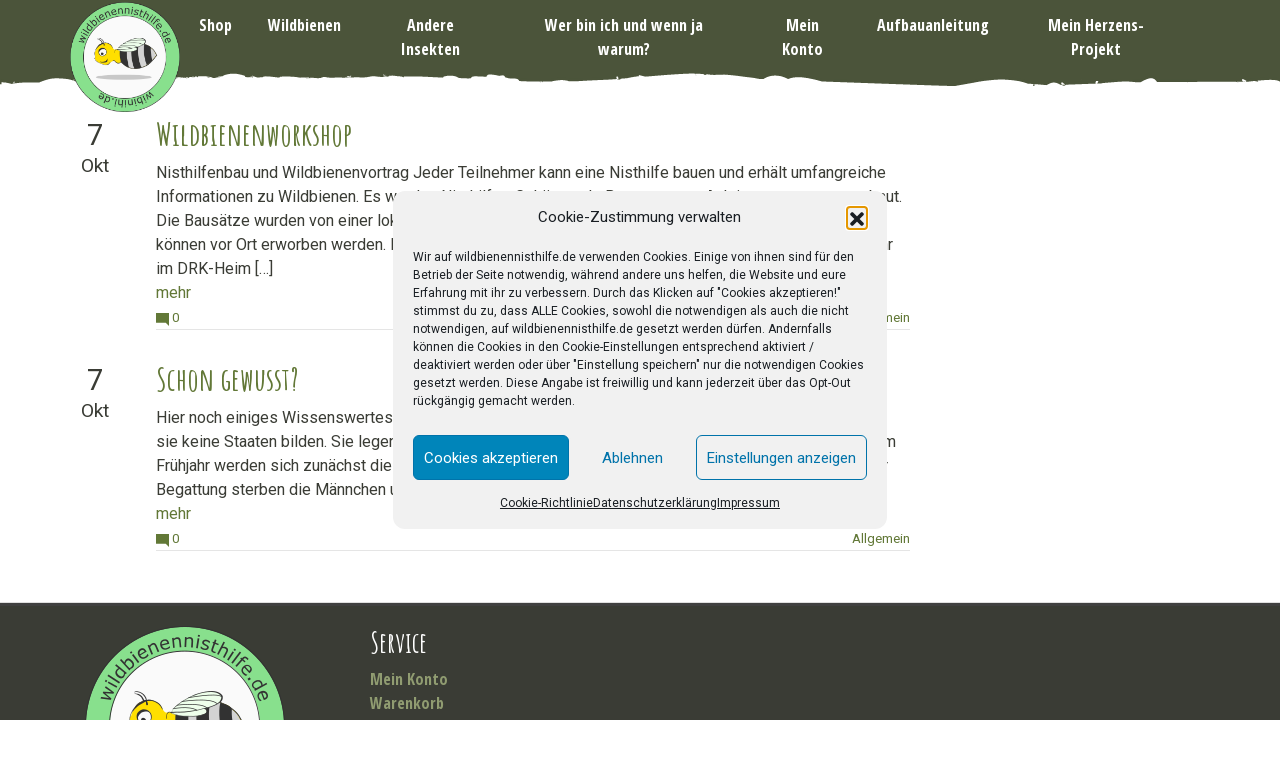

--- FILE ---
content_type: text/css
request_url: https://wildbienennisthilfe.de/wp-content/themes/wibinihi-wp/style.css?ver=1.0.0
body_size: 2093
content:
/*   
Theme Name: Wibinihi Template
Theme URI: https://wildbienennisthilfe.de
Description: Wibinihi Template
Author:  TM
Version: 0.2
Author URI: 
*/

/*  ############
Fixes wordpress bugs
#############*/
img.alignright, .wp-caption.alignright { float: right; margin: 0 0 1em 1em; }
img.alignleft , .wp-caption.alignleft{ float: left; margin: 0 1em 1em 0; }
img.aligncenter, .wp-caption.aligncenter { display: block; margin-left: auto; margin-right: auto; }
.alignright { float: right; }
.alignleft { float: left; }
.aligncenter { display: block; margin-left: auto; margin-right: auto; }



@media screen and (min-width: 576px) {
	
	.post-list-entry-date {
		padding: inherit;
	}
}



/* ##########
Fonts
###########*/

body{
	font-family: 'Roboto', sans-serif;
}

.menu{
	font-family: 'Open Sans Condensed', sans-serif;
}

nav{
	font-family: 'Open Sans Condensed', sans-serif;
}

h1, h2, h3, h4, h5, h6{
	font-weight: bold;
	font-family: 'Amatic SC', cursive;
}

/* ##########
Colors
###########*/
body{
	color: #3A3C35;
	background: #fff;
}

header .container-fluid{
	background-color: #749D26;
}

#footer{
	margin-top: 25px;
	background-color:  #3A3C35;
	color:#fff;
}

.menu-bgdark li a{
	color:#fff !important;
}

.menu-bgdark li a:hover{
	color:#C7C7C7!important;
}

.menu-bgdark li ul li a{
	color:#3A3C35!important;
}

.menu-bgdark li ul li a:hover{
	color:#111!important;
}

.menu-bgdark-green li a{
	color:#909c71 !important;
}

.menu-bgdark-green li a:hover{
	color:#C7C7C7!important;
}

.menu-bgdark-green li ul li a{
	color:#909c71!important;
}

.menu-bgdark-green li ul li a:hover{
	color:#111!important;
}
@media screen and (max-width:530px){
		header .navbar{
			background:none !important; 
			background-color:#4B543A !important;
	}
}

a{
	color: #627837;
}

a:hover{
	color: #749D26;
}

/*
.post-list-entry-text a:hover,
.post-list-entry-footer a:hover{ 
	color: #300000 !important;
}

.post-list-entry-text a,
.post-list-entry-footer a{ 
	color: #800000 !important; 
}

.post-list-entry-icon-area span{
	color: #444;
}

#single-post{}
#single-post-text a{
	color: #800000; 
}
#single-post-text a:hover{
	color: #300000;
}
#single-post-category a{
	color: #800000; 
}
#single-post-category a:hover{
	color: #300000;
}

#single-post-text img, .post-list-entry-text img{
   padding:1px;
   border-color:#bababa;
}



#sidebar-category ul{
	border-color:#eee;
}
#sidebar-category a{
	color: #800000 !important; 
}
#sidebar-category a:hover{
	color: #300000 !important;
}*/

/* Woocommerce Color changes */
.product span.outofstock{
	background-color:#A92C29 !important;
}

.woocommerce .checkout-button{
	color:#fff !important;
}

.woocommerce .onsale{
	background-color: #627837 !important;
}

.woocommerce ul.products li.product .price, .woocommerce div.product p.price, .woocommerce .amount {
    color: #813D3B !important;
}

/* ##########
Main Structure
###########*/

.container-fluid img{
    width: initial;
    max-width: 100%;
    height: auto;
}
 

header{
	padding-bottom: 0px;
	padding-top:0px;
	text-align: center;
}

/* ##########
Header details
###########*/

header .container-fluid{
	padding-top: 10px;
	padding-bottom: 10px;
}

header #logo{
	width: 110px;
	position: absolute;
	top: 2px;
	margin-left: -15px;
}

@media (max-width: 575px) and (min-width: 0px) {

	header #logo{
		left: 0;
		right: 0;
		margin-left: auto;
		margin-right: auto;
	}
}

header .navbar{
	background: url(img/navbar_border.svg) repeat-x center bottom transparent;
    background-size: auto;
	padding: 0;
	padding-bottom: 13px;
	min-height: 87px;
}

@media screen and (min-width: 576px) {
	
	.post-list-entry-date {
		padding: inherit;
	}
}


header .oi {
	font-size: 3em;
}

/* ##########
Footer
###########*/

#footer{
	padding: 20px 15px;
	-webkit-box-shadow: 0px -3px 1px 0px rgba(0,0,0,0.75);
	-moz-box-shadow: 0px -3px 1px 0px rgba(0,0,0,0.75);
	box-shadow: 0px -3px 1px 0px rgba(0,0,0,0.75);
}

#footer #copyright{
	margin-top: 10px;
	float:left;
}

/* ##########
MENUS
###########*/

#menu{
	height: 50px;
	margin-left: 0;
	margin-right: 0;
	-webkit-border-radius: 10px 10px 0 0;
	-moz-border-radius: 10px 10px 0 0;
	border-radius: 10px 10px 0 0;
}

#menu-header ul{
    margin: auto;
}

#menu-header li, #menu-header li ul li{
	margin-right:20px;
}

#menu-header li ul{
	left: initial;
}

@media (max-width: 575px) and (min-width: 0px) {

	#menu-header li{
		text-align: left;
		padding-left: 31px;
	}
}


@media (max-width: 767px) and (min-width: 576px) {

	#menu-header li{
		margin-right: 0px;
		font-size: 15px;
	}
}

@media (max-width: 991px) and (min-width: 576px) {

	#menu-header{
		margin-left: 110px;
	}
}

.footer-menu{
	margin-bottom: 20px;
}

.footer-menu ul{
	vertical-align: middle;
	margin-bottom: 0;
	list-style: none;
	padding: 0;
}

.footer-menu li{
	margin-right: 20px;
}

.footer-menu a:hover{

}

/* ##########
MAIN
###########*/

.container.main{
	padding-top: 28px;
}

/* post-list-entry */
.post-list-entry{
	margin-bottom:30px;
}
.post-list-entry-body img{
	margin: 5px 5px 15px 0;
}
.post-list-entry hr{
	margin: 0;
}
.post-list-entry-date{}
.post-list-entry-date .redblock{
	height: 70px;
	width: 50px;	
	line-height: 1.1;
	font-size: x-large;
	padding: 5px;
	-webkit-border-radius: 10px 0px 10px 0;
	-moz-border-radius: 10px 0px 10px 0;
	border-radius: 10px 0px 10px 0;
}
.post-list-entry-date big{
	display:block;
}
.post-list-entry-text p{
	margin-bottom: 0;
}
.post-list-entry-footer a{ 
	font-size: smaller;
}

.post-list-entry-icon-area .oi{
	top: 4px;
}

#single-post-text a:hover{
	text-decoration: none;
}
#single-post-category a:hover{
	text-decoration: none;
}
#single-post-text img, .post-list-entry-text img{
   padding:1px;
   border:1px solid;
}

#single-post-text .mk-icon, .post-list-entry-text .mk-icon{
   border:0;
}

#box-rating .progress{
	height: 1.5rem;
}

#box-rating .progress .progress-bar{
	border-top-right-radius: 5px;
	border-bottom-right-radius: 5px;
}

#box-rating{
	display: flex;
	align-items: center;
	margin-bottom: 1rem;
}

#box-rating img{
	max-width: 40px;
}

.color-beer{
	width: 100px;
	height: 100px;
	float:left;
}

.color-beer img{
	padding: 0 !important;
	border: 0 !important;
	max-width: 100px !important;
}

/* Comments */
.comment {
    font-family: Segoe UI;
    font-size: 14px;
    line-height: 1.8;
    font-weight: 400;
    border-top: 1px solid;
}

.commentmetadata {
    font-size: 16px;
	font-weight: bold;
}

/* ##########
SIDEBAR
###########*/

#sidebar{}

#sidebar .widget{
	margin-bottom:25px;
}

#sidebar .widget ul{
	padding-left: 0px;
}

#sidebar-category ul{
	list-style: none;
	text-align: center;
	border-top: 1px solid;
	border-bottom: 1px solid;
	padding: 10px 0;
}


/* ##########
WooCommerce Changes
###########*/

/* general */

.woocommerce h2{
	font-size: 2em !important;
	padding: 0.2em 0 !important;
}

/* on archive-product */

.products {
    display: block;
	padding:0;
    margin: 0;
    width: 100%;
}

.products li {
    display: inline-block;
    text-align: center; 
	vertical-align: top;
	margin-bottom: 10px;
}

.products.columns-1 li{
	width: 100%;
}

.products.columns-2 li{
	width: 48%;
	margin-right: 1.5%;
}

.products.columns-3 li{
	width: 31%;
	margin-right: 1.5%;
}

.products.columns-4 li{
	width: 23%;
	margin-right: 1.5%;
}

@media screen and (max-width:576px){
	.products li { 
		width: 100% !important;
	}
	
	.woocommerce-breadcrumb{
		text-align:center;
	}
}

@media (max-width: 991px) and (min-width: 576px) {
	.products li { 
		width: 48% !important;
		margin-right: 1.5% !important;
	}
}

.attachment-woocommerce_thumbnail, .woocommerce-placeholder{
	max-width: 100%;
	height: auto;
}

.woocommerce-loop-product__title{
	font-size: 1.5rem;
}

.product .star-rating{
	    margin: auto !important;
		margin-bottom: 8px !important;
}

/* Cart changes */
.woocommerce table.cart img{
	width: 100px;
}

/* Checkout changes */
.woocommerce .col-1, .col-2{ max-width:none;} /* conflicts with bootstrap */

.woocommerce .form-row{ display:block;}

/* MyAccount */
.woocommerce-MyAccount-navigation{
	float: left;
	width: 30%;
}

@media screen and (max-width:576px){
	.woocommerce-MyAccount-navigation{
		float:none;
	}
}

.woocommerce-MyAccount-navigation ul{
	list-style-type: square;
}

.woocommerce-MyAccount-content {
	width: 70%;
	float: left;
	text-align: center;
}

.woocommerce ul.products li.product .price {
    margin-bottom: .3em;
    font-size: 1.1em;
}

--- FILE ---
content_type: image/svg+xml
request_url: https://wildbienennisthilfe.de/wp-content/themes/wibinihi-wp/img/navbar_border.svg
body_size: 16359
content:
<?xml version="1.0" encoding="UTF-8" standalone="no"?>
<!-- Created with Inkscape (http://www.inkscape.org/) -->

<svg
   xmlns:dc="http://purl.org/dc/elements/1.1/"
   xmlns:cc="http://creativecommons.org/ns#"
   xmlns:rdf="http://www.w3.org/1999/02/22-rdf-syntax-ns#"
   xmlns:svg="http://www.w3.org/2000/svg"
   xmlns="http://www.w3.org/2000/svg"
   xmlns:sodipodi="http://sodipodi.sourceforge.net/DTD/sodipodi-0.dtd"
   xmlns:inkscape="http://www.inkscape.org/namespaces/inkscape"
   width="452.44119mm"
   height="23.259895mm"
   viewBox="0 0 452.4412 23.259895"
   version="1.1"
   id="svg1012"
   inkscape:version="0.92.2 (5c3e80d, 2017-08-06)"
   sodipodi:docname="navbar_border.svg"
   inkscape:export-filename="\\MeykBay\Meine Daten\Programmieren &amp; Basteln\Wibinihi\eigene grafiken\navbar_border.png"
   inkscape:export-xdpi="313.44"
   inkscape:export-ydpi="313.44">
  <defs
     id="defs1006">
    <style
       id="style1563">.a{fill:#261305;}</style>
  </defs>
  <sodipodi:namedview
     id="base"
     pagecolor="#ffffff"
     bordercolor="#666666"
     borderopacity="1.0"
     inkscape:pageopacity="0.0"
     inkscape:pageshadow="2"
     inkscape:zoom="5.6568543"
     inkscape:cx="18.429732"
     inkscape:cy="72.817418"
     inkscape:document-units="mm"
     inkscape:current-layer="svg1012"
     showgrid="false"
     inkscape:window-width="1920"
     inkscape:window-height="1017"
     inkscape:window-x="-8"
     inkscape:window-y="-8"
     inkscape:window-maximized="1"
     fit-margin-top="0"
     fit-margin-left="0"
     fit-margin-right="0"
     fit-margin-bottom="0" />
  <metadata
     id="metadata1009">
    <rdf:RDF>
      <cc:Work
         rdf:about="">
        <dc:format>image/svg+xml</dc:format>
        <dc:type
           rdf:resource="http://purl.org/dc/dcmitype/StillImage" />
        <dc:title />
      </cc:Work>
    </rdf:RDF>
  </metadata>
  <path
     id="rect1579"
     style="opacity:1;fill:#4b543a;fill-opacity:1;fill-rule:nonzero;stroke:#4b543a;stroke-width:1.32225645;stroke-linejoin:miter;stroke-miterlimit:4;stroke-dasharray:none;stroke-opacity:1;paint-order:markers stroke fill"
     d="M 291.92411,0.66119551 0.662817,0.66419959 0.66116171,19.922909 2.3525538,20.859664 c 0.8551225,0.473598 2.2087621,0.693206 2.7921631,0.89643 0.2381541,-0.0754 0.5101722,-0.175064 0.7498265,-0.04909 0.3778541,-0.130479 0.7371318,-0.531193 1.1663362,-0.349332 0.055258,0.0605 0.1153663,0.101989 0.1782842,0.132808 0.088072,-0.02312 0.1765962,-0.04422 0.2650993,-0.06563 -0.010213,-0.01548 -0.012144,-0.03335 -0.00265,-0.0279 0.00365,0.0019 0.013653,0.01553 0.020664,0.02326 0.093858,-0.02254 0.1867218,-0.04921 0.2811198,-0.06925 0.2201783,-0.0443 0.441108,-0.08441 0.6635247,-0.115755 0.2032979,-0.0289 0.4073049,-0.05311 0.611849,-0.07131 0.1977019,-0.019 0.3955838,-0.03378 0.593762,-0.04548 0.1892432,-0.008 0.3785764,-0.0042 0.5679254,-0.0011 0.01257,1.3e-4 0.02514,-1.72e-4 0.03773,5.29e-4 0.109524,-0.125277 0.305631,-0.217559 0.595828,-0.217559 v 5.29e-4 h 0.240295 0.336931 0.402561 c 0.1681,0.004 0.335867,0.01318 0.503843,0.02066 0.176744,0.005 0.352904,0.01947 0.529167,0.03256 0.192328,0.0118 0.38458,0.02725 0.576193,0.04754 0.238035,0.0236 0.473271,0.06567 0.709518,0.102317 0.261768,0.0417 0.522798,0.08762 0.783415,0.135911 0.274886,0.0476 0.549315,0.09798 0.823203,0.151411 0.0745,0.01389 0.148405,0.03103 0.222727,0.04599 0.129389,0.01553 0.25872,0.03215 0.387056,0.04909 0.257291,-0.123322 0.514038,-0.01328 0.778248,-0.03049 0.248841,-0.069 0.49245,-0.108325 0.74104,-0.03565 -0.02852,-0.325432 0.157538,0.04668 0.418063,-0.03152 0.123891,0.158437 0.362108,-0.167622 0.541051,0.122988 0.157089,-0.2253 0.503225,-0.229396 0.664041,-0.0062 0.07642,-0.0609 0.301853,-0.375586 0.302826,-0.179316 -0.04143,0.16654 0.319082,0.246721 0.44545,0.14831 0.214426,0.0865 0.403429,-0.277792 0.568441,-0.113171 -0.0445,0.190011 -0.07323,0.362009 0.109038,0.195337 0.129786,-0.159869 0.414708,-0.233997 0.607713,-0.08836 0.146804,0.304278 0.08251,-0.03369 0.268719,0.108002 0.06296,0.05997 0.112345,0.08671 0.153477,0.09405 0.02254,-0.0036 0.04515,-0.0068 0.0677,-0.01035 0.03714,-0.01609 0.06832,-0.04594 0.09715,-0.07855 0.06724,-0.131799 0.50384,-0.196561 0.283704,-0.02479 0.0258,0.01836 0.04892,0.02577 0.07183,0.03152 0.04393,-0.007 0.08784,-0.01418 0.131775,-0.02119 0.113951,-0.06382 0.203777,-0.195567 0.330729,-0.05219 0.05324,-0.0083 0.106416,-0.01709 0.159679,-0.02532 0.3082,-0.04337 0.616916,-0.08365 0.925526,-0.12454 0.0059,-0.01233 0.01201,-0.02056 0.01757,-0.03669 0.02708,-0.05381 0.04446,-0.02011 0.06304,0.02585 0.148534,-0.01966 0.29695,-0.04023 0.44545,-0.05995 0.580316,-0.0768 1.162674,-0.138478 1.744596,-0.201539 0.303832,-0.03331 0.607767,-0.06387 0.91209,-0.09198 0.05459,-0.04519 0.116457,-0.09486 0.153996,-0.09354 0.01815,5.3e-4 0.02937,0.01392 0.02842,0.04806 0.04964,-0.0071 0.07977,0.0036 0.101804,0.02119 0.211108,-0.01863 0.422304,-0.03755 0.633553,-0.05478 0.638167,-0.0525 1.2769,-0.09193 1.91616,-0.128156 0.107693,-0.006 0.215802,-0.01156 0.323495,-0.01757 0.293442,-0.01614 0.499409,0.06635 0.615466,0.188103 0.0389,0.0048 0.07794,0.0082 0.11679,0.01344 0.285215,0.0367 0.567444,0.09359 0.849561,0.148309 0.357934,0.0728 0.715486,0.147061 1.072285,0.225312 0.191431,0.039 0.381868,0.08178 0.572574,0.124023 -0.01101,-0.01212 -0.024,-0.02686 -0.0186,-0.02739 0.0047,-5.29e-4 0.01974,0.0076 0.05116,0.03307 2.62e-4,0.0011 -7.94e-4,5.3e-4 -5.29e-4,0.0016 0.06056,0.01347 0.121388,0.02556 0.181901,0.03927 0.0766,-0.06643 0.164555,-0.114525 0.281635,-0.117306 0.01249,0.0058 0.0236,0.01521 0.03566,0.02223 -0.07072,0.04345 0.0043,0.04224 0.0021,0.0016 0.09265,0.05467 0.173392,0.141566 0.254249,0.226859 0.09416,0.02223 0.188663,0.04382 0.282667,0.06615 0.157941,0.03749 0.315167,0.07777 0.47284,0.116274 0.285885,-0.01286 0.569264,0.08154 0.833024,0.176215 0.454094,0.008 0.879473,-0.225687 1.33997,-0.161745 0.712446,-0.004 1.412443,0.139229 2.109432,0.263549 0.665377,0.0371 1.261013,-0.45584 1.922881,-0.349851 0.28502,0.108482 0.627324,0.122288 0.870749,-0.08113 0.336116,-0.124061 0.632084,0.11975 0.936892,0.250631 0.258138,-0.0191 0.516496,-0.03671 0.774629,-0.05426 0.09925,-0.02596 0.181909,-0.03888 0.318844,-0.04289 0.01402,0.0046 0.02702,0.01273 0.04083,0.0181 0.09307,-0.0058 0.185952,-0.01426 0.279053,-0.01963 0.673119,-0.0399 1.346095,-0.07509 2.020031,-0.09818 0.604782,-0.02209 1.210154,-0.03959 1.815393,-0.03979 0.556146,-2.65e-4 1.111994,0.0072 1.668116,0.01188 0.50468,0.005 1.009465,0.01119 1.514119,0.0186 0.39233,0.0057 0.784811,0.01312 1.177189,0.02066 -0.185381,-0.09657 -0.140383,-0.2971 0.05943,-0.303858 0.0323,-0.0011 0.06849,0.0026 0.108521,0.01291 0.03141,0.008 0.0629,0.01632 0.09405,0.02532 0.06095,0.01799 0.121386,0.03848 0.181901,0.05788 0.06405,0.0213 0.127283,0.04421 0.189136,0.07131 0.0584,0.025 0.117159,0.04938 0.174666,0.07648 0.05581,0.02674 0.111832,0.05343 0.166915,0.08165 h 5.29e-4 c 0.23993,0.0057 0.479887,0.01024 0.719853,0.01704 0.42548,0.0123 0.851151,0.02596 1.276407,0.04444 0.272717,0.01069 0.54536,0.01749 0.818038,0.02532 -0.0095,-0.240093 0.218693,-0.484724 0.695048,-0.484724 H 57.511 c 0.119618,-0.003 0.238784,0.0019 0.358117,0.0098 0.129489,0.008 0.259025,0.01521 0.388091,0.02842 0.13577,0.01381 0.270128,0.03786 0.405143,0.05736 0.1483,0.0236 0.294677,0.05773 0.441833,0.08733 0.159938,0.0336 0.318454,0.07207 0.477491,0.109554 0.143593,0.03252 0.286458,0.06899 0.428914,0.106452 0.05255,-0.0092 0.104469,-0.0217 0.157096,-0.03049 0.158395,-0.02742 0.317673,-0.04915 0.476457,-0.0739 -0.01316,-0.0062 -0.02496,-0.0328 -0.01499,-0.03204 0.0047,2.62e-4 0.01422,0.0069 0.03101,0.02532 -0.0024,0.0047 -0.0054,0.0047 -0.0083,0.0057 0.16174,-0.02516 0.322992,-0.05345 0.485242,-0.07545 0.292106,-0.0374 0.584983,-0.06568 0.877983,-0.09508 0.276382,-0.0232 0.553094,-0.04234 0.829923,-0.05943 0.245185,-0.01249 0.490422,-0.0281 0.735873,-0.03411 0.23375,-0.006 0.467431,-0.01458 0.701249,-0.01757 0.201667,0.0011 0.403467,0.0021 0.605131,0.0041 0.193378,0.0011 0.386437,0.0026 0.579809,0.0047 0.171644,0.0021 0.343585,0.0042 0.515214,0.0072 0.153097,0.003 0.306332,0.0058 0.459404,0.0098 0.14026,0.004 0.280444,0.0078 0.420646,0.01291 0.05588,0.0024 0.111638,0.0059 0.167432,0.0088 0.06028,-0.02405 0.119679,-0.05035 0.18035,-0.07338 0.220128,-0.0877 0.438605,-0.178747 0.661459,-0.259416 0.211184,-0.076 0.422063,-0.153535 0.636653,-0.219625 0.203684,-0.0668 0.40818,-0.13162 0.614433,-0.19017 0.19691,-0.0575 0.394874,-0.111059 0.595312,-0.15503 0.205457,-0.0477 0.4113,-0.09413 0.619601,-0.12764 0.189145,-0.0263 0.379131,-0.04795 0.569474,-0.06356 0.184205,-0.01651 0.368797,-0.02671 0.553455,-0.03669 0.09709,-0.0051 0.19425,-0.0088 0.291455,-0.01035 0.09721,-0.0013 0.194271,-2.64e-4 0.291455,0.0036 0.1874,0.006 0.374922,0.01281 0.56224,0.02119 0.186891,0.008 0.373432,0.01754 0.560172,0.02894 0.186243,0.01151 0.372674,0.02376 0.558622,0.03927 0.18543,0.01561 0.370618,0.03273 0.555522,0.05374 0.18444,0.0213 0.368987,0.04406 0.552421,0.07286 0.183224,0.0291 0.365914,0.06085 0.547253,0.100253 0.179408,0.0394 0.35802,0.08214 0.534335,0.133842 0.168377,0.0489 0.337754,0.09499 0.503845,0.151411 0.08275,0.02822 0.16653,0.05331 0.249597,0.08062 -0.0048,-0.0042 0.0048,-0.01971 0.01085,-0.0186 0.0028,5.3e-4 0.0048,0.0049 0.0036,0.01601 -0.0063,0.0032 -0.0093,0.0034 -0.01189,0.0031 0.07035,0.0231 0.139734,0.04918 0.211357,0.06821 0.16729,0.04817 0.335641,0.09193 0.504878,0.132808 0.07303,0.01924 0.146554,0.03663 0.219625,0.05581 0.0025,-0.0019 0.0052,-0.0032 0.0078,-0.0052 0.493902,-0.259692 1.057023,0.142946 1.554427,-0.03307 0.0057,-0.0032 0.01131,-0.0066 0.01705,-0.0098 0.04725,-0.02619 0.09473,-0.05145 0.143144,-0.07545 0.03986,-0.01971 0.08047,-0.03859 0.120922,-0.05736 0.203907,-0.138851 0.32453,-0.397118 0.56069,-0.472321 0.139849,-0.02254 0.253084,0.02408 0.353467,0.09715 0.05233,-0.01976 0.104468,-0.04003 0.157096,-0.05891 0.08404,-0.0303 0.169785,-0.05585 0.255281,-0.08165 0.0821,-0.02471 0.164712,-0.04666 0.248047,-0.06666 0.08057,-0.019 0.161985,-0.03471 0.243396,-0.04961 0.07832,-0.0141 0.156843,-0.0258 0.235645,-0.03669 0.07412,-0.01032 0.14834,-0.01889 0.222725,-0.02687 0.07074,-0.008 0.142016,-0.01415 0.212907,-0.02016 0.07069,-0.006 0.14098,-0.01064 0.211874,-0.01344 0.07168,-0.0032 0.143773,-0.0027 0.21549,-0.0021 0.08184,0.003 0.162835,0.01122 0.243913,0.02223 0.0332,0.0044 0.06607,0.01132 0.09922,0.01654 0.206873,-0.0332 0.416975,-0.01365 0.62115,0.100769 0.05573,0.03292 0.106619,0.07141 0.154513,0.112654 0.109135,0.04082 0.217674,0.08394 0.325045,0.129193 0.111331,0.0474 0.22132,0.09731 0.331762,0.14676 0.01775,0.008 0.03548,0.01587 0.05323,0.02379 0.02669,0.01193 0.04876,0.02598 0.06615,0.04082 0.04256,0.01206 0.08522,0.02371 0.127641,0.03617 -0.01628,-0.0089 -0.04125,-0.02093 -0.03824,-0.0217 0.0036,-0.0011 0.02789,0.0076 0.0894,0.03411 0.003,0.0024 3.18e-4,0.0013 0.0026,0.0031 0.0032,0.0011 0.0066,0.0016 0.0098,0.0026 0.05396,0.01564 0.107177,0.0334 0.160714,0.05013 -0.0077,-0.08219 -0.04091,-0.159901 -0.114205,-0.211876 -0.121638,-0.438427 0.581742,-0.745897 0.827856,-0.368969 0.602045,0.46655 1.405626,0.286885 2.079977,0.115755 1.17577,-0.194458 2.374148,-0.09904 3.556372,-0.138491 0.636352,-0.174932 1.309378,-0.451591 1.970422,-0.226861 1.795172,0.266911 3.593228,-0.22565 5.393469,-0.07183 1.363857,0.0701 2.733868,0.126333 4.094328,-0.03101 1.17171,-0.141819 2.35086,0.02003 3.5264,-0.04547 1.31171,-0.01 2.60087,-0.303657 3.91345,-0.297656 0.84976,-0.015 1.70268,0.01506 2.54817,0.07596 0.36635,0.0443 0.67175,0.267351 1.00149,0.398942 0.72569,0.138469 1.22641,-0.744458 1.95802,-0.524 0.0566,0.01413 0.11426,0.03283 0.17208,0.05064 0.0637,-0.03811 0.12904,-0.07298 0.19585,-0.10542 0.12935,-0.0653 0.26414,-0.118375 0.4005,-0.166915 0.14455,-0.0474 0.28944,-0.09328 0.43563,-0.135393 0.16053,-0.0457 0.32371,-0.08143 0.48731,-0.114205 0.16802,-0.0332 0.33739,-0.0589 0.50694,-0.08268 0.1789,-0.02561 0.35865,-0.04492 0.53899,-0.05633 0.18139,-0.009 0.36251,-0.01831 0.54415,-0.02016 0.19152,-0.0011 0.38271,0.0052 0.57361,0.02016 0.1851,0.0141 0.36908,0.04135 0.55294,0.06615 0.18063,0.0288 0.36131,0.05692 0.54002,0.09612 0.16725,0.037 0.33306,0.07868 0.49919,0.120406 0.16505,0.0419 0.33093,0.08217 0.49558,0.125574 0.14358,0.0416 0.28621,0.08568 0.42839,0.131776 0.26213,0.08494 0.41944,0.222985 0.49145,0.367935 0.12395,0.01262 0.24856,0.02524 0.37207,0.03566 0.40819,-0.01342 0.65774,-0.464006 1.08417,-0.390676 0.60039,0.01799 1.0697,0.564681 1.6893,0.447003 0.62443,-0.0977 1.22817,-0.332248 1.87017,-0.302308 1.10366,-0.01172 2.19285,0.178102 3.28714,0.302308 0.10907,-0.116369 0.29414,-0.204182 0.56276,-0.216525 0.19028,-0.009 0.38071,-0.01857 0.57102,-0.02687 0.192,-0.006 0.38413,-0.0058 0.57619,-0.0088 0.18942,-0.0019 0.37851,-0.0053 0.56793,-0.0083 0.19669,-0.0019 0.39313,-2.6e-5 0.58962,0.01035 0.19085,0.007 0.38185,0.01532 0.57258,0.02532 0.18548,0.01 0.37082,0.02064 0.55604,0.03462 0.17991,0.0136 0.36002,0.02801 0.5395,0.04651 0.1771,0.01849 0.35392,0.03868 0.5302,0.06408 0.17229,0.02511 0.34434,0.05228 0.51521,0.08578 0.058,0.01132 0.11614,0.02159 0.17415,0.03256 1.52446,-0.196046 3.06605,0.03162 4.59094,0.135909 0.34487,0.0364 0.68064,-0.01778 0.99529,-0.163299 0.46634,-0.164518 0.99104,-0.253436 1.4614,-0.05633 1.39068,0.275741 2.80874,-0.101481 4.20595,0.08837 1.77817,-0.02471 3.55795,-0.172087 5.33507,-0.04186 0.83668,-0.01281 1.65102,-0.228483 2.47789,-0.330213 0.0171,0.0274 0.4271,-0.06425 0.59945,-0.0052 1.03819,0.0921 2.11336,0.39039 3.13366,0.02687 0.8937,-0.221541 1.83569,-0.277461 2.73678,-0.06718 1.96356,0.2476 3.94261,-0.01693 5.9123,0.101804 2.01432,0.06844 4.02649,0.196228 6.03994,0.288354 0.0919,-0.113231 0.24621,-0.212392 0.47077,-0.269235 0.14057,-0.03545 0.28101,-0.0715 0.42272,-0.102317 0.16899,-0.0365 0.34009,-0.0645 0.51159,-0.0863 0.17032,-0.02148 0.34118,-0.03774 0.51263,-0.04702 0.17639,-0.005 0.35283,-0.0029 0.52917,0.0041 0.17873,0.009 0.35689,0.02429 0.53485,0.04289 0.17865,0.0209 0.35565,0.05052 0.53123,0.08992 0.18081,0.0405 0.36217,0.08378 0.53434,0.153479 0.14284,0.0606 0.28312,0.127249 0.41858,0.203086 0.0914,0.04682 0.18186,0.09556 0.27233,0.14418 0.67697,0.02368 1.35354,0.05277 2.02985,0.08837 0.14797,-0.003 0.29595,-0.006 0.4439,-0.0083 0.0363,-5.29e-4 0.0727,-5.29e-4 0.10904,-0.0011 0.24306,-0.322612 0.72303,-0.561613 1.44849,-0.546219 0.0416,0.0011 0.0835,0.0021 0.12506,0.0031 0.25165,0.006 0.50339,0.01172 0.75499,0.01913 0.24179,0.007 0.48336,0.01503 0.72502,0.02582 0.23011,0.01029 0.46048,0.02125 0.6904,0.03514 0.1146,0.0069 0.22909,0.01553 0.34365,0.02326 0.18274,-0.326567 0.58982,-0.581096 1.21801,-0.604099 0.11865,-0.0043 0.24496,-7.94e-4 0.37879,0.01241 0.16483,0.01619 0.33,0.03278 0.49454,0.05168 0.24203,0.0286 0.48327,0.06133 0.72347,0.102835 0.23905,0.041 0.47764,0.08488 0.71469,0.136427 0.1028,0.02241 0.20539,0.04557 0.30799,0.06873 0.0697,-0.0182 0.13965,-0.035 0.20981,-0.05168 0.26152,-0.06204 0.49851,-0.08299 0.70848,-0.07183 0.54903,0.02965 0.91181,0.282046 1.0573,0.608751 0.18884,0.05743 0.376,0.120049 0.56276,0.183967 0.38332,0.0099 0.76671,0.01971 1.1498,0.03462 0.35945,0.0168 0.18097,0.0084 0.53588,0.02635 0.73773,0.0373 1.20284,0.319442 1.41697,0.667142 0.3549,0.01648 0.70991,0.03459 1.06453,0.05788 2.33273,0.08316 4.66677,0.07514 7.00061,0.04909 0.0997,-0.02537 0.1989,-0.05257 0.29921,-0.07597 0.20022,-0.0463 0.40221,-0.08444 0.60461,-0.11989 0.19802,-0.0343 0.39708,-0.06236 0.59634,-0.08837 0.19596,-0.02529 0.39249,-0.04601 0.58912,-0.06511 0.19995,-0.0195 0.40119,-0.02787 0.60203,-0.02997 0.20898,-0.003 0.4171,0.0062 0.62528,0.02326 0.20797,0.0173 0.41498,0.04509 0.62115,0.077 0.19481,0.0273 0.38787,0.0635 0.58033,0.10387 0.12072,0.02532 0.22083,0.06402 0.30386,0.110588 0.87652,-0.0071 1.75314,-0.01201 2.62878,-0.04496 1.54724,-0.119711 3.09792,-0.183116 4.64829,-0.247531 0.11111,-0.01281 0.2226,-0.02307 0.33435,-0.02894 0.18769,-0.009 0.37549,-0.01109 0.56327,-0.0181 0.18243,-0.006 0.36491,-0.01281 0.54725,-0.02119 0.18045,-0.008 0.36076,-0.01741 0.54106,-0.02842 0.18584,-0.0113 0.37191,-0.02556 0.5581,-0.02945 0.11443,-0.0032 0.22878,-0.0065 0.34314,-0.0098 0.64045,-0.03591 1.28075,-0.07661 1.92029,-0.128675 1.05128,-0.0821 2.102,-0.170855 3.15278,-0.2589 0.13377,-0.03512 0.26729,-0.07129 0.40256,-0.100251 0.18549,-0.0399 0.37177,-0.07803 0.5581,-0.113689 0.17299,-0.0325 0.34685,-0.05771 0.5209,-0.08372 0.0389,-0.0062 0.0779,-0.01193 0.11679,-0.0181 0.14995,-0.05995 0.28565,-0.08539 0.40049,-0.07906 0.0198,0.0011 0.0367,0.0061 0.0553,0.0088 0.10605,-0.0159 0.21224,-0.03098 0.31832,-0.04651 0.006,-7.94e-4 0.0128,-0.0011 0.0191,-0.0021 -0.0452,-0.23758 0.13192,-0.461483 0.48473,-0.467156 0.0907,-0.0016 0.19314,0.01151 0.30592,0.04238 0.11528,0.0316 0.22828,0.06979 0.34313,0.102835 0.18596,0.0554 0.37575,0.09917 0.56431,0.144177 0.24947,0.0556 0.49784,0.115432 0.74672,0.173633 0.034,0.0074 0.0678,0.01535 0.10181,0.02273 1.83571,-0.15571 3.67157,-0.309198 5.5087,-0.448035 2.14008,-0.151022 4.28208,-0.312606 6.427,-0.363286 2.06785,0.0044 4.12506,0.167012 6.17947,0.371038 0.12056,-0.0076 0.24109,-0.01582 0.36173,-0.02222 0.18671,-0.01 0.37336,-0.01749 0.56018,-0.02479 0.18729,-0.007 0.37489,-0.0132 0.56224,-0.0186 0.18692,-0.005 0.37374,-0.0097 0.56069,-0.01344 0.18079,-0.004 0.36127,-0.0072 0.54208,-0.01035 0.18645,-0.0021 0.37295,0.009 0.55862,0.02326 0.17263,0.01259 0.3451,0.02426 0.51728,0.04186 0.16468,0.01789 0.32953,0.03334 0.49455,0.04754 0.17263,0.0114 0.34436,0.03216 0.51625,0.05116 0.1653,0.01839 0.33087,0.03321 0.49661,0.04702 0.17345,0.0131 0.34591,0.03528 0.51883,0.05374 0.17209,0.0155 0.3438,0.03504 0.51521,0.05685 0.16737,0.0204 0.33346,0.04962 0.50023,0.07441 0.16061,0.02371 0.3218,0.04254 0.48318,0.05994 0.16882,0.0222 0.33746,0.0465 0.50642,0.0677 0.16943,0.01759 0.3378,0.04391 0.50643,0.0677 0.16467,0.0236 0.33008,0.04137 0.49558,0.05788 0.18634,0.02281 0.3725,0.04585 0.55914,0.06615 0.1918,0.02461 0.38367,0.05039 0.57567,0.07338 0.18936,0.01971 0.3782,0.043 0.56689,0.06822 0.1886,0.02331 0.37644,0.05046 0.56379,0.08216 0.19635,0.0366 0.39086,0.08109 0.5855,0.125573 0.0761,0.01675 0.15118,0.03771 0.22686,0.05633 0.35249,0.0218 0.70524,0.03956 1.05781,0.05995 0.0903,-0.05644 0.18164,-0.111228 0.27596,-0.161232 0.2907,-0.158929 0.59153,-0.297738 0.90382,-0.409276 0.31752,-0.11336 0.64198,-0.209132 0.97565,-0.262001 0.3307,-0.0537 0.66392,-0.0895 0.99942,-0.0894 0.34279,-0.003 0.68631,0.0068 1.02681,0.04961 0.36411,0.0447 0.72748,0.100531 1.07849,0.210841 0.33149,0.100079 0.66085,0.209134 0.97875,0.347266 0.1795,0.0788 0.35682,0.162583 0.5333,0.248046 0.0978,-0.036 0.1955,-0.07225 0.29456,-0.104904 0.15521,-0.0509 0.31372,-0.09076 0.47284,-0.127125 0.1644,-0.037 0.33074,-0.06558 0.49712,-0.09198 0.17045,-0.0266 0.34174,-0.04746 0.51315,-0.06666 0.19295,-0.0218 0.38691,-0.02708 0.58084,-0.03359 0.19638,-0.007 0.39322,-0.0019 0.58963,0.0011 0.20433,-1.59e-4 0.4082,0.009 0.61185,0.02479 0.23024,0.0146 0.45869,0.04503 0.6873,0.07493 0.25033,0.0277 0.4989,0.06595 0.74776,0.104386 0.28295,0.0387 0.56339,0.09528 0.84335,0.150894 0.30832,0.0592 0.61518,0.12486 0.92191,0.19172 0.31919,0.0736 0.63789,0.149283 0.9555,0.229444 0.33008,0.082 0.65788,0.171672 0.98547,0.263033 0.096,0.02717 0.19149,0.05599 0.28732,0.08372 1.92702,0.06396 3.8538,0.130336 5.78001,0.208772 9.72136,0.343103 19.44126,0.733189 29.16463,1.014407 0.51941,-0.09538 1.03822,-0.192868 1.55856,-0.283186 0.48189,-0.0798 0.96222,-0.169201 1.44384,-0.25063 0.47744,-0.0866 0.9548,-0.176022 1.43298,-0.258384 0.45115,-0.075 0.90032,-0.160422 1.34876,-0.250113 0.44619,-0.0815 0.89164,-0.164825 1.341,-0.227375 0.42501,-0.0651 0.85026,-0.129802 1.27899,-0.165883 0.4248,-0.0466 0.84917,-0.100552 1.27486,-0.138491 0.42778,-0.0402 0.85484,-0.08795 1.28364,-0.115755 0.3938,-0.0232 0.78815,-0.03437 1.18236,-0.04858 0.19621,-0.004 0.3928,-0.0041 0.58911,-0.0026 0.19632,0.0026 0.39266,0.009 0.5886,0.02066 0.36562,0.02191 0.73096,0.04585 1.09605,0.07545 0.36176,0.0297 0.72344,0.06153 1.08418,0.101801 0.35687,0.0404 0.71322,0.08378 1.06815,0.13901 0.35088,0.0553 0.70092,0.115162 1.048,0.191203 0.34208,0.0761 0.68309,0.159123 1.01802,0.263033 0.3096,0.0967 0.61653,0.202248 0.92604,0.299207 0.0312,0.01043 0.0623,0.02072 0.0935,0.03101 0.13276,0.0054 0.2657,0.0082 0.39842,0.01447 0.15388,0.008 0.30804,0.01553 0.46199,0.02223 0.1645,0.009 0.32868,0.01868 0.49299,0.03049 0.17546,0.01259 0.3507,0.02815 0.52607,0.04186 0.18576,0.01249 0.37115,0.02805 0.55655,0.04496 0.19487,0.01691 0.38969,0.03449 0.58446,0.05219 0.20226,0.0186 0.40455,0.03662 0.60669,0.05633 0.20142,0.02069 0.40333,0.03941 0.60513,0.05581 0.12799,0.01132 0.25598,0.02238 0.38395,0.03359 0.0638,-0.03591 0.12711,-0.07274 0.19121,-0.108005 0.31039,-0.1705 0.6367,-0.307343 0.97048,-0.424262 0.28992,-0.105617 0.59084,-0.13707 0.894,-0.133842 0.10106,0.0011 0.20213,0.0062 0.30334,0.01344 0.38973,0.0272 0.75728,0.150103 1.11415,0.301273 0.1971,0.09137 0.38832,0.194622 0.57722,0.301791 3.38513,-0.130841 6.77003,-0.266697 10.15495,-0.38499 0,-3.9e-5 0.003,3.7e-5 0.003,0 0.15381,-0.02096 0.30787,-0.04109 0.46199,-0.05995 0.35645,-0.043 0.71417,-0.07698 1.07178,-0.108519 0.36184,-0.0315 0.72376,-0.0569 1.08622,-0.0801 0.34613,-0.02019 0.69133,-0.0586 1.03664,-0.0894 0.37324,-0.033 0.74699,-0.05944 1.12085,-0.08423 0.37944,-0.0249 0.75914,-0.04505 1.13895,-0.06304 0.39629,-0.02339 0.79272,-0.02974 1.18959,-0.02842 0.56338,0.0021 1.1252,0.05636 1.68569,0.108521 0.37219,0.03434 0.74351,0.07523 1.11466,0.118856 0.23218,-0.0048 0.4644,-0.0079 0.6966,-0.01241 0.0365,-0.02053 0.0725,-0.04205 0.10903,-0.06253 0.27594,-0.155768 0.5579,-0.300204 0.84389,-0.436665 0.26366,-0.121359 0.52756,-0.242864 0.80098,-0.341064 0.24728,-0.0817 0.49802,-0.152458 0.75498,-0.196887 0.14841,-0.02347 0.29814,-0.03965 0.44752,-0.04341 0.14941,-0.0038 0.29853,0.0047 0.44752,0.03049 0.2963,0.0599 0.58203,0.155935 0.8356,0.325046 0.25874,0.179216 0.49361,0.387853 0.67025,0.651121 1.70812,-0.01709 3.41651,-0.02556 5.12476,-0.02376 6.09386,-0.02545 12.18819,-0.04968 18.28208,-0.02739 0.55501,-0.07559 1.11127,-0.140055 1.66812,-0.200504 0.55271,-0.0602 1.1064,-0.109847 1.66036,-0.157096 0.51546,-0.0437 1.03161,-0.08108 1.54771,-0.116271 0.5066,-0.04169 1.01433,-0.05436 1.52238,-0.05116 0.47485,-0.0011 0.94793,0.02982 1.41751,0.09922 0.45932,0.0658 0.88866,0.232657 1.30275,0.435116 0.12386,0.06169 0.24202,0.132537 0.35812,0.206705 1.98646,0.06817 3.97335,0.112893 5.9614,0.06718 0.65993,-0.0024 1.32049,-0.0013 1.98076,-0.0021 0.066,-0.0039 0.13192,-0.0085 0.1979,-0.01241 0.88559,-0.0518 1.77165,-0.09523 2.65721,-0.147793 0.80346,-0.0379 1.60714,-0.08167 2.4107,-0.117306 0.68244,-0.0316 1.3647,-0.06487 2.0464,-0.110072 0.58462,-0.0402 1.16908,-0.07961 1.75442,-0.108522 0.51459,-0.0286 1.02984,-0.04631 1.54459,-0.07131 0.42285,-0.02241 0.84566,-0.04781 1.26918,-0.05271 0.37033,-0.01 0.74033,-0.02029 1.11053,-0.03411 0.31874,-0.0122 0.63746,-0.02671 0.95602,-0.04341 0.01,-5.29e-4 0.019,-3.2e-5 0.0284,-5.29e-4 0.18539,-0.346745 0.41751,-0.656638 0.70381,-0.925524 0.28298,-0.251322 0.62553,-0.384675 0.99066,-0.459404 0.0838,-0.01336 0.16753,-0.01992 0.25064,-0.02016 0.24929,-7.94e-4 0.49464,0.05257 0.73482,0.125571 0.29726,0.098 0.55899,0.268844 0.80976,0.451655 0.0663,0.05091 0.13041,0.103918 0.19328,0.158647 0.26588,-0.0099 0.53181,-0.02064 0.79788,-0.02016 0.32538,0.006 0.65087,0.01635 0.97618,0.02479 0.35536,0.008 0.70977,0.03576 1.06452,0.05685 0.37772,0.02259 0.75573,0.04015 1.13379,0.05581 0.4386,0.0286 0.87752,0.0545 1.31567,0.0894 0.49829,0.0355 0.99462,0.09298 1.49037,0.153477 0.55743,0.0593 1.11141,0.142189 1.66656,0.219109 0.62407,0.0813 1.2468,0.174757 1.86809,0.274918 0.69162,0.118819 1.38176,0.246004 2.07275,0.368453 0.25791,0.04811 0.51559,0.09752 0.77359,0.145212 0.95268,-0.05858 1.90574,-0.107328 2.8603,-0.122473 0.0733,-0.02829 0.14618,-0.05782 0.21963,-0.08578 0.28427,-0.101312 0.57079,-0.196665 0.8573,-0.291455 0.29938,-0.107931 0.6028,-0.202909 0.90898,-0.289388 0.30371,-0.0958 0.60976,-0.182724 0.91832,-0.261485 0.33533,-0.0845 0.67542,-0.150802 1.01594,-0.211873 0.32697,-0.0518 0.65336,-0.106696 0.97928,-0.164846 0.34184,-0.0616 0.68516,-0.111972 1.02939,-0.158131 0.35954,-0.0488 0.72048,-0.08652 1.08262,-0.109037 0.3529,-0.02421 0.70583,-0.02818 1.05936,-0.02429 0.34542,0.007 0.68943,0.0419 1.03249,0.0801 0.34065,0.0334 0.6777,0.09274 1.01184,0.16588 0.32018,0.0728 0.63887,0.152202 0.95549,0.239263 0.31536,0.08884 0.62823,0.187098 0.93949,0.289388 0.77432,-0.09672 1.6193,-0.223982 1.86861,-0.451491 l 0.0228,-19.45117082 -159.85511,-0.008125 z M 149.12817,19.243007 c 0.002,-7.94e-4 0.007,-7.94e-4 0.0165,0.0011 0.11996,0.06378 -0.029,0.0065 -0.0165,-0.0011 z m -33.70027,0.02429 c 0.15988,0.0504 -0.0756,0.019 0,0 z m 128.09193,0.02376 c 0.005,0.0021 0.025,0.01098 0.045,0.01963 -0.04,-0.01741 -0.05,-0.02183 -0.045,-0.01963 z m -132.52628,0.0067 c 0.001,-0.003 0.006,-0.0024 0.0165,0.0067 0.009,0.0447 -0.0199,0.0021 -0.0165,-0.0067 z m 48.67713,0.01394 c 0.003,-0.0024 0.009,-0.0027 0.016,0 0.01,0.0037 0.0231,0.01344 0.0382,0.03204 -0.0506,-0.0013 -0.0635,-0.02492 -0.0543,-0.03204 z m 85.41753,0.04547 c -0.10631,0.0737 0.0753,-0.019 0,0 z m -86.92596,0.01498 c -0.003,-0.0026 0.005,-0.0032 0.0372,5.29e-4 0.0916,0.03105 -0.0268,0.0071 -0.0372,-5.29e-4 z m 85.21908,0.05116 c 0.002,-0.0011 -0.0465,0.01929 -0.15451,0.06304 0.0981,-0.03975 0.15204,-0.06204 0.15451,-0.06304 z m -131.45502,0.02066 c 0.003,-2.65e-4 0.0147,0.0072 0.0388,0.03049 0.0105,0.04545 -0.049,-0.02936 -0.0388,-0.03049 z m 131.07159,0.02273 c -0.002,5.3e-4 -0.0195,0.0062 -0.0486,0.01551 0.0352,-0.0113 0.0501,-0.01601 0.0486,-0.01551 z m -118.79069,0.03773 c 0.0102,0.0041 0.0259,0.0164 0.047,0.04237 -0.0603,0.0075 -0.0777,-0.05464 -0.047,-0.04237 z m 29.87518,0.01706 c 0.12202,0.0558 -0.0343,0.0287 0,0 z m -4.30154,0.04031 c -0.002,-0.0047 0.003,-0.0069 0.0222,5.29e-4 0.0579,0.05775 -0.0151,0.01379 -0.0222,-5.29e-4 z m 12.7,0.0031 c 0.006,-0.0016 0.0221,0.01402 0.0486,0.06563 -0.0419,-0.0127 -0.0589,-0.06307 -0.0486,-0.06563 z m -3.2675,0.03617 c 0.11017,0.054 -0.0887,-0.0104 0,0 z m 81.61517,0.01188 -0.0429,0.01913 z m -95.17765,0.02739 c 0.12044,0.0619 -0.0872,5.29e-4 0,0 z m 0.15864,0.04238 c 0.003,-0.0013 0.0112,0.0063 0.0269,0.03204 -0.001,0.0597 -0.036,-0.02785 -0.0269,-0.03204 z m 83.9525,0.01035 c -0.003,0.0043 -0.0165,0.02193 -0.0295,0.03927 0.0261,-0.03475 0.0327,-0.04362 0.0295,-0.03927 z m -114.62918,0.01757 c -0.0172,0.0521 0.0474,-0.01701 0,0 z m 9.27179,0 c 0.13254,0.0477 -0.11397,7.94e-4 0,0 z m 44.73939,0.0036 c 0.004,5.29e-4 0.0152,0.01119 0.0377,0.03979 10e-4,0.0456 -0.05,-0.04163 -0.0377,-0.03979 z m -38.06951,0.01035 c 0.15151,0.0645 -0.0579,0.01029 0,0 z m -20.64526,0.03514 c 0.0113,-0.0071 -0.0209,0.0132 -0.13022,0.08216 0.0642,-0.0405 0.1191,-0.07505 0.13022,-0.08216 z m 4.34909,0.0036 c -0.003,-0.0013 -0.009,-0.0016 -0.0171,5.29e-4 -0.0113,0.0029 -0.0276,0.01013 -0.0481,0.02326 0.0539,-0.0034 0.0732,-0.01953 0.0651,-0.02376 z m -11.66905,0.0155 c 0.002,-0.0016 0.005,-5.29e-4 0.0103,0.0041 0.0287,0.141592 -0.0236,0.0067 -0.0103,-0.0041 z m -11.090279,0.0021 c 0.0024,-0.0019 0.0071,-0.0021 0.01395,0 0.0091,0.003 0.02201,0.01024 0.03772,0.02532 -0.04448,-0.0011 -0.05882,-0.01984 -0.05168,-0.02532 z m 67.564349,0.0057 c -0.006,0.0026 -0.0161,0.01169 -0.0305,0.03152 0.0325,0.01103 0.0487,-0.03923 0.0305,-0.03152 z m -7.29981,5.29e-4 c 0.067,0.120401 -0.026,0.0372 0,0 z m -28.56002,0.0093 c -0.002,-7.94e-4 -0.007,0.0013 -0.016,0.0078 -0.0951,0.149363 0.03,-0.0021 0.016,-0.0078 z m -8.88369,0.03721 c 0.004,0.0033 0.0219,0.01646 0.0393,0.02946 -0.0347,-0.02606 -0.0436,-0.03272 -0.0393,-0.02946 z m 44.10325,0.01447 c -0.004,0.0035 -0.0202,0.01781 -0.0367,0.03256 0.0321,-0.0287 0.0406,-0.03604 0.0367,-0.03256 z m -54.74343,0.0072 c 0.11025,0.0584 -0.0587,0.01241 0,0 z m 45.36777,5.29e-4 c 1.6e-4,-0.0034 0.0133,-0.004 0.0501,0.0031 0.0648,0.04575 -0.0506,0.0072 -0.0501,-0.0031 z m -26.46246,0.0031 c -0.003,0.0041 -0.0166,0.0209 -0.0305,0.03824 0.0269,-0.0336 0.0337,-0.0423 0.0305,-0.03824 z m 7.5277,0.0056 c 0.002,0.0029 0.002,0.01947 -0.004,0.05943 -0.0345,0.0438 -0.004,-0.06821 0.004,-0.05943 z m -39.525231,0.01344 c 0.0029,-5.29e-4 0.01877,0.0055 0.05684,0.02429 0.04039,0.03893 -0.06564,-0.02267 -0.05684,-0.02429 z m 55.907691,0.0093 c 0.003,-5.29e-4 0.0131,0.0073 0.0357,0.03049 0.0106,0.0456 -0.045,-0.02926 -0.0357,-0.03049 z m 22.24309,0.0093 -0.0176,0.02326 z m -15.52153,0.01654 c -0.001,-0.0039 0.0108,-0.0019 0.0486,0.01394 0.0792,0.0663 -0.0451,-0.0021 -0.0486,-0.01394 z m 5.48597,0.0031 c -0.0849,0.0993 0.0828,-0.0297 0,0 z m -10.50582,0.04289 c -0.017,0.121618 -0.0546,-0.01241 0,0 z m -25.40827,0.0217 c 0.002,0.005 0.011,0.025 0.0196,0.04496 -0.0174,-0.04 -0.0218,-0.04997 -0.0196,-0.04496 z m 2.89285,0.0083 c -0.1135,0.0791 0.0647,0.009 0,0 z m -13.89424,0.0047 c -0.003,-7.94e-4 -0.009,5.29e-4 -0.0181,0.0052 -0.0848,0.115279 0.0366,7.94e-4 0.0181,-0.0052 z m 41.96229,0.0016 c -0.002,0.0016 -0.0157,0.01476 -0.0367,0.03462 0.028,-0.0265 0.0385,-0.03629 0.0367,-0.03462 z m -0.185,0.0016 c -0.065,0.0543 0.0731,-0.0132 0,0 z m -52.71306,0.0041 c 0.0513,0.110188 -0.0548,0.0254 0,0 z m 11.24996,0 c 0.003,-0.0031 -0.005,-0.0068 -0.0331,0.0021 -0.0774,0.04043 0.0248,0.01061 0.0331,-0.0021 z m -14.054955,0.0052 c 0.0026,-7.94e-4 0.0085,0.0013 0.01964,0.0067 0.120057,0.124532 -0.03775,-0.0021 -0.01964,-0.0067 z m 13.591415,0.03772 c -0.004,5.29e-4 -0.0191,0.0113 -0.0522,0.04134 -0.0193,0.04987 0.0648,-0.04266 0.0522,-0.04134 z m 29.0804,0.0041 c 0.005,-5.3e-5 0.009,0.01032 0.008,0.04082 -0.046,0.05542 -0.0224,-0.04066 -0.008,-0.04082 z m -27.67842,0.0041 c 0.0106,0.0021 0.0257,0.01003 0.0439,0.02894 -0.0692,0.01471 -0.0758,-0.03498 -0.0439,-0.02894 z m -4.75681,0.0047 c 0.006,-0.0042 -0.029,0.01968 -0.12299,0.08475 0.0698,-0.04835 0.11694,-0.08057 0.12299,-0.08475 z m 5.92832,0.02066 c -0.002,-7.94e-4 -0.007,0.0013 -0.016,0.0078 -0.0951,0.149362 0.0317,-0.0021 0.016,-0.0078 z m -32.697746,0.0036 c 0.119535,0.0697 -0.05726,0.02429 0,0 z m 23.886396,0.01447 c 0.002,-0.0053 -0.002,-0.006 -0.0191,0.0031 -0.0508,0.06705 0.0129,0.01273 0.0191,-0.0031 z m -4.5992,0.0031 c 0.004,2.65e-4 0.005,0.0079 0.002,0.02842 -0.043,0.0342 -0.0122,-0.02929 -0.002,-0.02842 z m 6.73085,5.3e-4 c 0.002,-0.0044 -0.004,-0.0044 -0.0238,0.0062 -0.0531,0.06113 0.0184,0.007 0.0238,-0.0062 z m -0.41238,0.0155 c -0.001,-0.0016 0.016,0.0244 0.0543,0.0832 -0.0339,-0.05204 -0.0532,-0.0815 -0.0543,-0.0832 z m 15.37271,0.02997 -0.0429,0.0217 z m 23.54895,0.0021 0.0253,0.0098 z m -40.80268,0.0078 c -0.004,0.0028 -0.0107,0.01831 -0.0217,0.05685 0.0155,0.04298 0.0332,-0.06509 0.0217,-0.05685 z m -18.259347,0.0057 c 0.0014,0.0042 -0.0022,0.01516 -0.01447,0.03565 -0.03547,-0.0038 0.01029,-0.04836 0.01447,-0.03565 z m -4.11396,0.01241 c 0.154287,0.0466 -0.0843,0.0269 0,0 z m 30.156297,0.0016 c 0.13706,0.109329 -0.0595,0.01069 0,0 z m -10.1415,0.0083 c 0.0112,-0.0052 -0.0221,0.01072 -0.13384,0.06253 0.067,-0.03105 0.12266,-0.05734 0.13384,-0.06253 z m 45.78015,0.0016 c -0.002,-0.01267 0.003,0.02376 0.0176,0.146761 -0.009,-0.07232 -0.0161,-0.134093 -0.0176,-0.146761 z m -56.991867,0.0155 c -0.0033,-0.0013 0.04554,0.01696 0.156063,0.0584 -0.09722,-0.03645 -0.152737,-0.05714 -0.156063,-0.0584 z m 31.089577,0.01138 c 2.4e-4,-0.003 -0.005,-0.0026 -0.0196,0.0057 -0.0292,0.04328 0.0189,0.0032 0.0196,-0.0057 z m -41.12204,0.0036 c 0.0015,-0.0016 0.0064,-0.0019 0.01654,0 0.140159,0.08557 -0.02669,0.01058 -0.01654,0 z m 14.616162,0.0078 c -0.129977,0.0592 0.08559,-0.009 0,0 z m 44.791068,0.0016 c -0.005,-0.0021 -0.0136,-7.94e-4 -0.0274,0.0067 0.0206,0.03315 0.0416,-5.29e-4 0.0274,-0.0067 z m 5.50509,0.01291 c -0.004,0.0024 -0.0215,0.01357 -0.0424,0.02687 0.0356,-0.02265 0.0461,-0.02921 0.0424,-0.02687 z m -55.521678,0.02066 c -0.0049,7.94e-4 -0.0149,0.0084 -0.03204,0.0279 0.01643,0.02843 0.04681,-0.03 0.03204,-0.0279 z m 14.876088,0.01963 c -0.0764,0.0684 0.0666,-0.01889 0,0 z m -16.307009,0.0217 c -0.0031,-0.004 0.0062,-2.64e-4 0.03927,0.02119 0.08876,0.07689 -0.03011,-0.0092 -0.03927,-0.02119 z m 3.072681,0.01963 c -0.0172,0.0521 0.04741,-0.01699 0,0 z m 55.855498,0.0057 0.0176,0.04496 z m -45.65044,0.01085 c -0.003,0.0016 -0.009,0.01701 -0.0176,0.05736 0.0179,0.05648 0.0278,-0.06241 0.0176,-0.05736 z m -11.235486,0.02365 c -0.0043,2.51e-4 -0.02491,0.0016 -0.04961,0.0036 0.04207,-0.003 0.05396,-0.0039 0.04961,-0.0036 z m -7.12773,0.0098 c -0.03153,0.130069 0.06384,-0.005 0,0 z m 53.659766,0.0093 -0.0429,0.0217 z m -51.657822,0.0078 c 0.233807,0.15435 -0.05958,-5.3e-4 0,0 z m 58.009372,0.01394 -0.004,0.0078 z m -6.65178,0.01241 c -0.004,1.3e-4 -0.0148,0.0074 -0.0377,0.02842 -0.006,0.03659 0.0487,-0.02881 0.0377,-0.02842 z m 248.99979,0.03256 c 0.0539,0.0727 -0.0596,-0.01281 0,0 z m -307.798788,0.01426 c 0.0038,-0.0028 0.01548,0.0073 0.04082,0.04238 0.0095,0.08965 -0.05213,-0.03409 -0.04082,-0.04238 z m 25.484748,0.001 c 0.002,0.0016 0.0157,0.01476 0.0367,0.03462 -0.028,-0.0265 -0.0384,-0.03629 -0.0367,-0.03462 z m -16.178339,0.01757 c -0.138697,0.149622 0.06398,-0.006 0,0 z m 2.700094,0.02429 c 0.0045,0.0027 0.02278,0.01304 0.04186,0.02429 -0.03705,-0.02191 -0.04635,-0.02697 -0.04186,-0.02429 z m -11.930021,0.05426 c 0.0043,-8.4e-5 0.01778,0.01005 0.04651,0.03927 0.01005,0.0534 -0.05953,-0.03903 -0.04651,-0.03927 z m 2.492871,0.0098 c -0.06734,0.003 -0.134388,0.007 -0.201539,0.01291 -0.06903,0.006 -0.137826,0.01172 -0.206705,0.01913 -0.0072,7.94e-4 -0.01447,0.0019 -0.0217,0.0026 0.03119,-7.94e-4 0.06237,-0.0024 0.09353,-0.0031 0.09526,-0.0019 0.190516,-0.0011 0.285771,0.0011 0.01845,-0.01043 0.03561,-0.02249 0.05426,-0.03256 -0.0012,6.9e-5 -0.0024,-7.2e-5 -0.0036,0 z m -2.421558,0.0088 c 0.0024,-0.0011 0.008,4.8e-5 0.01809,0.0031 0.107869,0.100571 -0.03483,0.0044 -0.01809,-0.0031 z m -3.704683,0.0067 c 0.0022,-7.94e-4 0.0068,5.29e-4 0.01395,0.0052 0.05995,0.110146 -0.02929,-2.64e-4 -0.01395,-0.0052 z m 8.635131,0.0052 c 0.0029,-0.0074 -9.79e-4,-0.0084 -0.01964,0.0057 -0.06188,0.09653 0.0108,0.01654 0.01964,-0.0057 z m 5.662187,0.02273 c -0.002,0.0054 -0.01365,0.03843 -0.02946,0.08268 0.02359,-0.06605 0.0314,-0.08813 0.02946,-0.08268 z m -14.420825,0.02118 c 0.003,-7.94e-4 0.01082,0.0076 0.02584,0.03204 -0.0021,0.05055 -0.03494,-0.03001 -0.02584,-0.03204 z m 8.866642,0.03152 c -0.003,-2.51e-4 -0.01283,0.01013 -0.03411,0.04031 -0.009,0.0567 0.04325,-0.03956 0.03411,-0.04031 z m 4.609021,0.01757 c -0.001,-0.0026 -0.0081,-7.94e-4 -0.02584,0.0078 -0.02235,0.03982 0.02877,2.7e-5 0.02584,-0.0078 z m 131.23385,0.0186 c 0.003,-0.0032 -0.006,-0.0026 -0.0393,0.0062 -0.002,7.94e-4 -0.001,7.94e-4 -0.003,0.0016 0.004,2.11e-4 0.008,-2.65e-4 0.0119,5.29e-4 0.003,1.59e-4 0.006,-2.65e-4 0.009,5.29e-4 0.007,-0.0032 0.0193,-0.007 0.0212,-0.0088 z m 167.1748,0.0072 c 0,-0.0097 0.0279,-0.0034 0.077,0.04806 -0.0538,-0.01254 -0.0782,-0.03835 -0.077,-0.04806 z m -0.73173,0.0021 c 0,-0.0028 0.005,-0.0031 0.0259,0.0036 0.047,0.0387 -0.0228,0.0047 -0.0259,-0.0036 z m -299.579646,0.01913 -0.04703,0.01188 z m -10.323918,0.01551 c 0.003,-0.0024 0.02068,0.0026 0.06408,0.0217 0.04952,0.0561 -0.07301,-0.01492 -0.06408,-0.0217 z m 7.653797,0.02894 c -0.002,-0.0013 -0.0067,-0.0013 -0.0155,0.0011 -0.09746,0.09286 0.02962,0.0105 0.0155,-0.0011 z m 5.943823,0.0093 c -0.0058,-0.01085 0.01148,0.02175 0.06976,0.130222 -0.03494,-0.06488 -0.06393,-0.119364 -0.06976,-0.130222 z m -5.20175,0.0103 c -0.02874,0.12637 0.04229,0.006 0,0 z m -8.453231,0.03617 c 7.73e-4,-0.01355 0.02648,-0.0052 0.07441,0.06563 -0.05103,-0.01654 -0.07519,-0.05207 -0.07441,-0.06563 z m 0.155546,0.0072 c 0.0034,2.65e-4 0.01122,0.01371 0.02635,0.0522 -0.0052,0.0657 -0.0365,-0.05332 -0.02635,-0.0522 z m 4.820895,5.3e-4 c -0.02364,0.0358 0.0093,0.01389 0.01757,0 -0.0059,-1.38e-4 -0.01171,1.16e-4 -0.01757,0 z m -0.346232,0.0026 c -0.06739,0.0021 -0.134827,0.0039 -0.202055,0.0067 -0.09433,0.005 -0.188534,0.01275 -0.28267,0.02066 -0.09485,0.008 -0.1892,0.0164 -0.283704,0.02791 -0.09446,0.01151 -0.189139,0.02363 -0.283187,0.03824 -0.01659,0.0026 -0.03303,0.0061 -0.04961,0.0088 0.03166,0.03395 0.06339,0.06995 0.09508,0.09974 0.09706,0.06868 0.205551,0.100335 0.315226,0.106971 0.01204,-0.0021 0.02406,-0.0045 0.03617,-0.0067 0.02876,-0.0052 0.05479,-0.0065 0.07751,-0.0041 0.0086,0.0011 0.015,0.0038 0.02274,0.0057 0.181335,-0.02566 0.35633,-0.11857 0.481625,-0.254764 0.02302,-0.01627 0.04907,-0.03261 0.07286,-0.04909 z m -4.359424,0.04548 c 0.0019,-0.0019 0.0063,-0.0019 0.01447,5.29e-4 0.08795,0.104826 -0.02782,0.01228 -0.01447,-5.29e-4 z m 8.401554,0.06046 c -0.0012,-0.0019 -0.01248,0.01053 -0.04134,0.05013 -0.04062,0.08998 0.04488,-0.04429 0.04134,-0.05013 z m -7.215063,0.0026 c 0.0017,-0.0019 0.0057,-5.29e-4 0.01344,0.0083 -0.0028,0.03337 -0.01868,-0.0028 -0.01344,-0.0083 z m -0.942578,0.02376 c 0.0032,-2.64e-4 0.01265,0.0088 0.03256,0.03566 0.0052,0.0516 -0.04212,-0.03466 -0.03256,-0.03566 z m 122.124327,0.0083 c 0.003,-7.93e-4 0.0146,0.0089 0.0408,0.03876 0.0188,0.06233 -0.0497,-0.03604 -0.0408,-0.03876 z m -116.233731,0.01291 c -2.56e-4,0.0053 0.0081,0.01976 0.03256,0.04909 0.0465,0.0016 -0.03179,-0.06511 -0.03256,-0.04909 z m -2.198832,0.04547 c 0.0081,-7.94e-4 0.02296,0.0013 0.04754,0.0098 -0.03384,0.02281 -0.07194,-0.0074 -0.04754,-0.0098 z m 0.239262,0.0031 c -0.01584,0.144669 0.04855,0.0311 0,0 z m 2.374015,0.03514 c 0.111707,0.136099 0.22908,0.265993 0.385506,0.353983 0.112599,-0.0052 0.201957,-0.07711 0.255799,-0.171566 -0.05943,-0.01868 -0.118522,-0.03848 -0.178284,-0.05581 -0.110155,-0.0327 -0.220121,-0.06475 -0.331246,-0.09405 -0.04368,-0.01159 -0.08785,-0.02159 -0.131775,-0.03255 z m 297.123976,0.06924 c 0.12406,0.0441 -0.0618,0.003 0,0 z m -297.535837,0.03204 c -0.0034,3.2e-5 -0.0097,0.0024 -0.01912,0.0078 -0.05167,0.0834 0.01671,0.0173 0.02222,-0.0031 8.47e-4,-0.0031 -3.17e-4,-0.0044 -0.0031,-0.0047 z m 313.889357,0.004 c -0.003,-0.004 0.006,2.65e-4 0.0388,0.0217 0.0888,0.07689 -0.0296,-0.0097 -0.0388,-0.0217 z m -331.999879,0.05736 c 0.0038,-0.0028 0.01548,0.0073 0.04082,0.04238 0.0095,0.08965 -0.05213,-0.03409 -0.04082,-0.04238 z m 17.81545,0.01963 c -0.0033,-0.0019 -0.0083,0.0088 -0.01499,0.04444 0.01962,0.08169 0.02491,-0.03894 0.01499,-0.04444 z m 259.796019,0.0078 c 0,-0.0033 0.0228,0.01061 0.0837,0.05684 0.10279,0.11448 -0.0859,-0.04707 -0.0837,-0.05684 z m 43.14362,5.29e-4 c -0.003,0.0045 -0.0135,0.02328 -0.0249,0.04237 0.022,-0.03689 0.0265,-0.04686 0.0249,-0.04237 z m 20.42356,0.0011 c 0,-0.0024 0.005,-0.0028 0.0124,0 0.006,0.02729 -0.0151,0.007 -0.0124,0 z m -390.759085,0.0041 c 0.133543,0.0836 -0.09947,0.0182 0,0 z m 19.06447,0.01394 c 0.181808,0.0896 -0.07589,0.01479 0,0 z m 371.258475,0.01447 c 0.003,-5.3e-4 0.008,0.0016 0.0169,0.0072 0.0813,0.124873 -0.0415,-0.0037 -0.0169,-0.0072 z m -339.949793,0.0011 c 0.135586,0.0627 -0.05422,0.0282 0,0 z m 11.73055,0.0062 c -0.01009,0.0067 -0.0079,0.0068 -0.01395,0.01138 0.0056,0.0013 0.01098,0.0033 0.01654,0.0047 0.01166,-0.0082 0.0178,-0.01585 -0.0026,-0.01601 z m 5.564518,0.0057 -0.0041,0.0057 z m -76.0821766,0.0057 c 0.055949,0.0933 -0.049091,0.0678 0,0 z m 76.1033646,0.0078 v 0.01188 z m 300.926857,0.0021 c -0.007,0.0019 -0.0177,0.009 -0.032,0.02585 0.0408,0.01283 0.0529,-0.03069 0.032,-0.02585 z m -184.30194,0.0062 c 0.001,-0.0034 -0.005,-0.0024 -0.0253,0.0083 -0.05,0.05205 0.0213,0.0021 0.0253,-0.0083 z m -166.718499,0.0062 c 0.06637,0.0578 -0.06832,-0.0177 0,0 z m 32.662088,0.0062 c 0.0025,-0.0019 0.01375,0.0026 0.04082,0.01913 0.02517,0.04665 -0.04817,-0.01386 -0.04082,-0.01913 z m 232.757881,0.03462 0.0134,0.0062 c 0.0816,0.0493 -0.002,0.05411 -0.0134,-0.0062 z m -264.234511,0.01601 c 0.172426,0.118438 -0.08536,-0.0123 0,0 z m -16.579869,0.03721 0.0098,0.0031 z m 4.536676,0.01707 c 0.0054,-0.0031 0.009,0.01172 0.0062,0.06149 -0.05738,0.11947 -0.02252,-0.05216 -0.0062,-0.06149 z m -5.872512,0.01085 c -0.0035,-0.0038 -0.01008,-0.0046 -0.0217,5.3e-4 0.01241,0.04552 0.03257,0.0109 0.0217,-5.3e-4 z m 4.128947,0.02016 c -0.0016,5.29e-4 -0.01397,0.02431 -0.03152,0.06976 0.02424,-0.0472 0.0332,-0.0702 0.03152,-0.06976 z m -0.512111,0.0041 c -0.06149,-0.0011 -0.02514,0.045 0,0 z m 271.5891,0.03249 c 0.0106,0.0042 0.0263,0.01535 0.046,0.03824 -0.0663,7.94e-4 -0.0778,-0.05089 -0.046,-0.03824 z m -270.019171,0.0098 c 0.0029,5.5e-5 0.0052,0.0021 0.0062,0.0083 -0.02558,0.01072 -0.01479,-0.0084 -0.0062,-0.0083 z m -1.603002,0.0083 c 0.07911,0.104238 0.169304,0.01331 0,0 z m 381.990103,0.0155 0.006,0.0041 z m -367.625088,0.0031 c 0.09159,0.0555 -0.07776,-0.01669 0,0 z m 335.970178,0.04393 c -0.003,0.0041 -0.0167,0.0209 -0.0305,0.03824 0.0269,-0.0336 0.0337,-0.0423 0.0305,-0.03824 z m -314.505857,0.0026 c 0.0053,0.0011 0.01757,0.01302 0.03979,0.04393 -0.01119,0.0447 -0.05579,-0.04734 -0.03979,-0.04393 z m -18.182869,0.04806 c 0.214667,0.0704 -0.0857,0.01561 0,0 z m -3.192571,0.0062 c 0.003,0.0013 0.0026,0.0065 0.0011,0.0181 -0.03476,0.0092 -0.0086,-0.02175 -0.0011,-0.0181 z m 17.420643,0.0052 c 8.46e-4,0.0013 -0.0098,0.01281 -0.04237,0.04238 -0.06667,0.03967 0.03987,-0.04661 0.04237,-0.04238 z m -10.19886,0.05579 c 0.0034,-0.0045 0.01146,0.0016 0.02739,0.02997 -0.0038,0.09453 -0.03752,-0.01635 -0.02739,-0.02997 z m -1.5906,0.01757 c -0.0044,-0.0041 -7.94e-4,-0.0053 0.02016,0 0.07951,0.04875 -0.007,0.01225 -0.02016,0 z m 306.454154,0.0041 c 0.005,0.0016 0.0257,0.0079 0.0465,0.01394 -0.0416,-0.01215 -0.0517,-0.01548 -0.0465,-0.01394 z m -291.27162,0.02326 c -0.0031,-0.004 0.0063,2.64e-4 0.03927,0.0217 0.08876,0.07688 -0.03011,-0.0097 -0.03927,-0.0217 z m 247.02006,0.01241 c -0.002,-0.0039 0.002,-0.0062 0.0191,0.0016 0.0552,0.04845 -0.0116,0.01175 -0.0191,-0.0016 z m -7.29464,0.0088 c -0.003,-0.0026 0.007,-0.0037 0.0382,5.29e-4 0.0827,0.0318 -0.0303,0.0073 -0.0382,-5.29e-4 z m 8.0579,0.07131 c 0.0909,0.0525 -0.0901,-0.01601 0,0 z m -261.909072,0.06563 c -0.0026,0.0045 -0.01365,0.02275 -0.02479,0.04186 0.02191,-0.03705 0.02826,-0.04634 0.02479,-0.04186 z m 304.317342,0.0031 c -0.003,0.005 -0.018,0.0361 -0.0393,0.07855 0.0313,-0.06248 0.0418,-0.08355 0.0393,-0.07855 z m -7.37372,0.350366 c -0.001,0.0013 -0.0128,0.01551 -0.0325,0.03876 0.0239,-0.0282 0.0336,-0.03999 0.0325,-0.03876 z m -7.88272,0.01551 c 0.01,0.0046 0.0193,0.0093 0.0289,0.01394 0.0355,-0.0011 0.071,-0.0019 0.10645,-0.0031 -0.0451,-0.0037 -0.0903,-0.0071 -0.13539,-0.01085 z m -275.353212,0.502295 -0.02739,0.031 z"
     inkscape:connector-curvature="0"
     sodipodi:nodetypes="[base64]" />
</svg>
